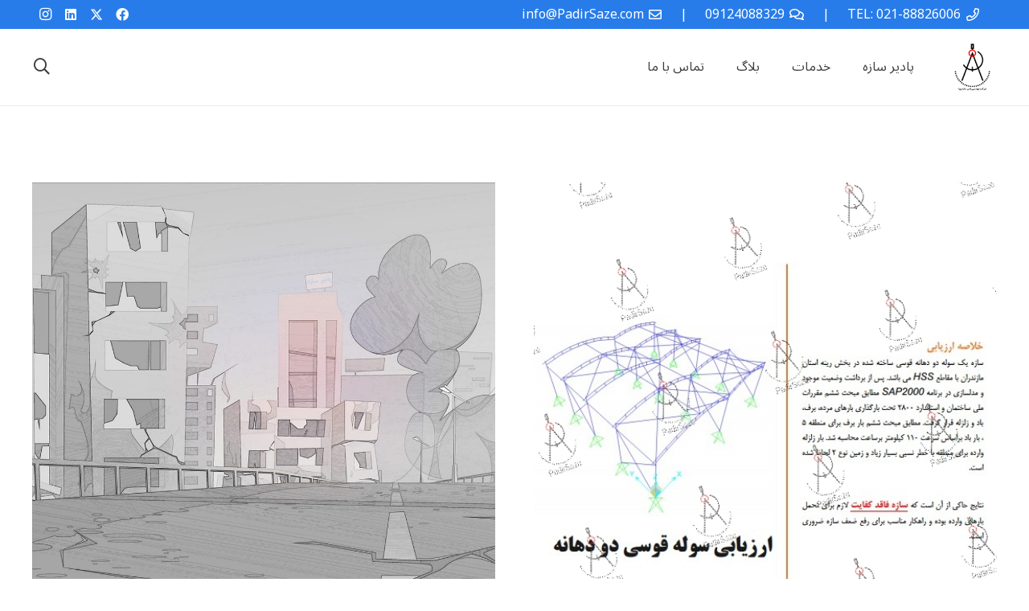

--- FILE ---
content_type: text/html; charset=UTF-8
request_url: https://padirsaze.com/category/%D8%B3%D8%A7%D8%B2%D9%87/
body_size: 14347
content:
<!DOCTYPE HTML>
<html dir="rtl" lang="fa-IR" prefix="og: https://ogp.me/ns#">
<head><style>img.lazy{min-height:1px}</style><link rel="preload" href="https://padirsaze.com/wp-content/plugins/w3-total-cache/pub/js/lazyload.min.js" as="script">
	<meta charset="UTF-8">
	
<!-- Search Engine Optimization by Rank Math PRO - https://rankmath.com/ -->
<title>بایگانی‌های سازه &mdash; شرکت مهندسی پادیر سازه</title>
<meta name="robots" content="follow, index, max-snippet:-1, max-video-preview:-1, max-image-preview:large"/>
<link rel="canonical" href="https://padirsaze.com/category/%d8%b3%d8%a7%d8%b2%d9%87/" />
<meta property="og:locale" content="fa_IR" />
<meta property="og:type" content="article" />
<meta property="og:title" content="بایگانی‌های سازه &mdash; شرکت مهندسی پادیر سازه" />
<meta property="og:url" content="https://padirsaze.com/category/%d8%b3%d8%a7%d8%b2%d9%87/" />
<meta property="og:site_name" content="شرکت مهندسی پادیر سازه پویا | طراحی محاسبات نظارت اجرا | پروژه های ساختمانی و صنعتی" />
<meta property="article:publisher" content="https://www.facebook.com/PadirSaze/" />
<meta property="og:image" content="https://padirsaze.com/wp-admin/admin-ajax.php?action=rank_math_overlay_thumb&id=7747&type=padirsaze-com&hash=1f005dac5269cc68ca8524f1f1ab5dba" />
<meta property="og:image:secure_url" content="https://padirsaze.com/wp-admin/admin-ajax.php?action=rank_math_overlay_thumb&id=7747&type=padirsaze-com&hash=1f005dac5269cc68ca8524f1f1ab5dba" />
<meta property="og:image:width" content="512" />
<meta property="og:image:height" content="512" />
<meta property="og:image:alt" content="شرکت مهندسی پادیر سازه" />
<meta property="og:image:type" content="image/png" />
<meta name="twitter:card" content="summary_large_image" />
<meta name="twitter:title" content="بایگانی‌های سازه &mdash; شرکت مهندسی پادیر سازه" />
<meta name="twitter:site" content="@PadirSaze" />
<meta name="twitter:image" content="https://padirsaze.com/wp-admin/admin-ajax.php?action=rank_math_overlay_thumb&id=7747&type=padirsaze-com&hash=1f005dac5269cc68ca8524f1f1ab5dba" />
<meta name="twitter:label1" content="نوشته‌ها" />
<meta name="twitter:data1" content="5" />
<script type="application/ld+json" class="rank-math-schema-pro">{"@context":"https://schema.org","@graph":[{"@type":"Place","@id":"https://padirsaze.com/#place","geo":{"@type":"GeoCoordinates","latitude":"35.71593069021159","longitude":" 51.41936496952785"},"hasMap":"https://www.google.com/maps/search/?api=1&amp;query=35.71593069021159, 51.41936496952785","address":{"@type":"PostalAddress","streetAddress":"\u062e\u06cc\u0627\u0628\u0627\u0646 \u06a9\u0631\u06cc\u0645\u062e\u0627\u0646 \u0632\u0646\u062f \u062e\u06cc\u0627\u0628\u0627\u0646 \u0633\u0646\u0627\u06cc\u06cc \u06a9\u0648\u0686\u0647 \u062f\u0648\u0645 \u063a\u0631\u0628\u06cc \u067e\u0644\u0627\u06a9 \u06f1\u06f8","addressLocality":"\u062a\u0647\u0631\u0627\u0646","addressRegion":"\u062a\u0647\u0631\u0627\u0646","addressCountry":"\u0627\u06cc\u0631\u0627\u0646"}},{"@type":"LocalBusiness","@id":"https://padirsaze.com/#organization","name":"\u0634\u0631\u06a9\u062a \u0645\u0647\u0646\u062f\u0633\u06cc \u067e\u0627\u062f\u06cc\u0631 \u0633\u0627\u0632\u0647 \u067e\u0648\u06cc\u0627 | \u0637\u0631\u0627\u062d\u06cc \u0645\u062d\u0627\u0633\u0628\u0627\u062a \u0646\u0638\u0627\u0631\u062a \u0627\u062c\u0631\u0627 | \u067e\u0631\u0648\u0698\u0647 \u0647\u0627\u06cc \u0633\u0627\u062e\u062a\u0645\u0627\u0646\u06cc \u0648 \u0635\u0646\u0639\u062a\u06cc","url":"https://padirsaze.com","sameAs":["https://www.facebook.com/PadirSaze/","https://twitter.com/PadirSaze"],"email":"info@Padirsaze.com","address":{"@type":"PostalAddress","streetAddress":"\u062e\u06cc\u0627\u0628\u0627\u0646 \u06a9\u0631\u06cc\u0645\u062e\u0627\u0646 \u0632\u0646\u062f \u062e\u06cc\u0627\u0628\u0627\u0646 \u0633\u0646\u0627\u06cc\u06cc \u06a9\u0648\u0686\u0647 \u062f\u0648\u0645 \u063a\u0631\u0628\u06cc \u067e\u0644\u0627\u06a9 \u06f1\u06f8","addressLocality":"\u062a\u0647\u0631\u0627\u0646","addressRegion":"\u062a\u0647\u0631\u0627\u0646","addressCountry":"\u0627\u06cc\u0631\u0627\u0646"},"logo":{"@type":"ImageObject","@id":"https://padirsaze.com/#logo","url":"https://padirsaze.com/wp-content/uploads/2021/01/\u067e\u0627\u062f\u06cc\u0631-\u0633\u0627\u0632\u0647-Copy-2.png","contentUrl":"https://padirsaze.com/wp-content/uploads/2021/01/\u067e\u0627\u062f\u06cc\u0631-\u0633\u0627\u0632\u0647-Copy-2.png","caption":"\u0634\u0631\u06a9\u062a \u0645\u0647\u0646\u062f\u0633\u06cc \u067e\u0627\u062f\u06cc\u0631 \u0633\u0627\u0632\u0647 \u067e\u0648\u06cc\u0627 | \u0637\u0631\u0627\u062d\u06cc \u0645\u062d\u0627\u0633\u0628\u0627\u062a \u0646\u0638\u0627\u0631\u062a \u0627\u062c\u0631\u0627 | \u067e\u0631\u0648\u0698\u0647 \u0647\u0627\u06cc \u0633\u0627\u062e\u062a\u0645\u0627\u0646\u06cc \u0648 \u0635\u0646\u0639\u062a\u06cc","inLanguage":"fa-IR","width":"732","height":"731"},"openingHours":["Saturday,Sunday,Monday,Tuesday,Wednesday 09:00-17:00","Thursday 09:00-12:00"],"location":{"@id":"https://padirsaze.com/#place"},"image":{"@id":"https://padirsaze.com/#logo"},"telephone":"\u06f0\u06f0\u06f9\u06f8\u06f2\u06f1\u06f8\u06f8\u06f8\u06f2\u06f6\u06f0\u06f0\u06f6"},{"@type":"WebSite","@id":"https://padirsaze.com/#website","url":"https://padirsaze.com","name":"\u0634\u0631\u06a9\u062a \u0645\u0647\u0646\u062f\u0633\u06cc \u067e\u0627\u062f\u06cc\u0631 \u0633\u0627\u0632\u0647 \u067e\u0648\u06cc\u0627 | \u0637\u0631\u0627\u062d\u06cc \u0645\u062d\u0627\u0633\u0628\u0627\u062a \u0646\u0638\u0627\u0631\u062a \u0627\u062c\u0631\u0627 | \u067e\u0631\u0648\u0698\u0647 \u0647\u0627\u06cc \u0633\u0627\u062e\u062a\u0645\u0627\u0646\u06cc \u0648 \u0635\u0646\u0639\u062a\u06cc","alternateName":"\u062f\u0641\u062a\u0631 \u0645\u0647\u0646\u062f\u0633\u06cc \u0633\u0627\u062e\u062a\u0645\u0627\u0646 \u0645\u0634\u0627\u0648\u0631\u0647 \u0637\u0631\u0627\u062d\u06cc \u0646\u0638\u0627\u0631\u062a \u0648 \u0627\u062c\u0631\u0627 \u067e\u0631\u0648\u0698\u0647 \u0647\u0627\u06cc \u0633\u0627\u062e\u062a\u0645\u0627\u0646\u06cc \u0648 \u0635\u0646\u0639\u062a\u06cc","publisher":{"@id":"https://padirsaze.com/#organization"},"inLanguage":"fa-IR"},{"@type":"CollectionPage","@id":"https://padirsaze.com/category/%d8%b3%d8%a7%d8%b2%d9%87/#webpage","url":"https://padirsaze.com/category/%d8%b3%d8%a7%d8%b2%d9%87/","name":"\u0628\u0627\u06cc\u06af\u0627\u0646\u06cc\u200c\u0647\u0627\u06cc \u0633\u0627\u0632\u0647 &mdash; \u0634\u0631\u06a9\u062a \u0645\u0647\u0646\u062f\u0633\u06cc \u067e\u0627\u062f\u06cc\u0631 \u0633\u0627\u0632\u0647","isPartOf":{"@id":"https://padirsaze.com/#website"},"inLanguage":"fa-IR"}]}</script>
<!-- /افزونه سئو ورپرس Rank Math -->

<link rel='dns-prefetch' href='//www.googletagmanager.com' />
<link rel='dns-prefetch' href='//fonts.googleapis.com' />
<link rel="alternate" type="application/rss+xml" title="شرکت مهندسی پادیر سازه &raquo; خوراک" href="https://padirsaze.com/feed/" />
<link rel="alternate" type="application/rss+xml" title="شرکت مهندسی پادیر سازه &raquo; خوراک دیدگاه‌ها" href="https://padirsaze.com/comments/feed/" />
<link rel="alternate" type="application/rss+xml" title="شرکت مهندسی پادیر سازه &raquo; سازه خوراک دسته" href="https://padirsaze.com/category/%d8%b3%d8%a7%d8%b2%d9%87/feed/" />
<meta name="viewport" content="width=device-width, initial-scale=1">
<meta name="SKYPE_TOOLBAR" content="SKYPE_TOOLBAR_PARSER_COMPATIBLE">
<meta name="theme-color" content="#ffffff">
<script>
window._wpemojiSettings = {"baseUrl":"https:\/\/s.w.org\/images\/core\/emoji\/14.0.0\/72x72\/","ext":".png","svgUrl":"https:\/\/s.w.org\/images\/core\/emoji\/14.0.0\/svg\/","svgExt":".svg","source":{"concatemoji":"https:\/\/padirsaze.com\/wp-includes\/js\/wp-emoji-release.min.js?ver=6.4.7"}};
/*! This file is auto-generated */
!function(i,n){var o,s,e;function c(e){try{var t={supportTests:e,timestamp:(new Date).valueOf()};sessionStorage.setItem(o,JSON.stringify(t))}catch(e){}}function p(e,t,n){e.clearRect(0,0,e.canvas.width,e.canvas.height),e.fillText(t,0,0);var t=new Uint32Array(e.getImageData(0,0,e.canvas.width,e.canvas.height).data),r=(e.clearRect(0,0,e.canvas.width,e.canvas.height),e.fillText(n,0,0),new Uint32Array(e.getImageData(0,0,e.canvas.width,e.canvas.height).data));return t.every(function(e,t){return e===r[t]})}function u(e,t,n){switch(t){case"flag":return n(e,"\ud83c\udff3\ufe0f\u200d\u26a7\ufe0f","\ud83c\udff3\ufe0f\u200b\u26a7\ufe0f")?!1:!n(e,"\ud83c\uddfa\ud83c\uddf3","\ud83c\uddfa\u200b\ud83c\uddf3")&&!n(e,"\ud83c\udff4\udb40\udc67\udb40\udc62\udb40\udc65\udb40\udc6e\udb40\udc67\udb40\udc7f","\ud83c\udff4\u200b\udb40\udc67\u200b\udb40\udc62\u200b\udb40\udc65\u200b\udb40\udc6e\u200b\udb40\udc67\u200b\udb40\udc7f");case"emoji":return!n(e,"\ud83e\udef1\ud83c\udffb\u200d\ud83e\udef2\ud83c\udfff","\ud83e\udef1\ud83c\udffb\u200b\ud83e\udef2\ud83c\udfff")}return!1}function f(e,t,n){var r="undefined"!=typeof WorkerGlobalScope&&self instanceof WorkerGlobalScope?new OffscreenCanvas(300,150):i.createElement("canvas"),a=r.getContext("2d",{willReadFrequently:!0}),o=(a.textBaseline="top",a.font="600 32px Arial",{});return e.forEach(function(e){o[e]=t(a,e,n)}),o}function t(e){var t=i.createElement("script");t.src=e,t.defer=!0,i.head.appendChild(t)}"undefined"!=typeof Promise&&(o="wpEmojiSettingsSupports",s=["flag","emoji"],n.supports={everything:!0,everythingExceptFlag:!0},e=new Promise(function(e){i.addEventListener("DOMContentLoaded",e,{once:!0})}),new Promise(function(t){var n=function(){try{var e=JSON.parse(sessionStorage.getItem(o));if("object"==typeof e&&"number"==typeof e.timestamp&&(new Date).valueOf()<e.timestamp+604800&&"object"==typeof e.supportTests)return e.supportTests}catch(e){}return null}();if(!n){if("undefined"!=typeof Worker&&"undefined"!=typeof OffscreenCanvas&&"undefined"!=typeof URL&&URL.createObjectURL&&"undefined"!=typeof Blob)try{var e="postMessage("+f.toString()+"("+[JSON.stringify(s),u.toString(),p.toString()].join(",")+"));",r=new Blob([e],{type:"text/javascript"}),a=new Worker(URL.createObjectURL(r),{name:"wpTestEmojiSupports"});return void(a.onmessage=function(e){c(n=e.data),a.terminate(),t(n)})}catch(e){}c(n=f(s,u,p))}t(n)}).then(function(e){for(var t in e)n.supports[t]=e[t],n.supports.everything=n.supports.everything&&n.supports[t],"flag"!==t&&(n.supports.everythingExceptFlag=n.supports.everythingExceptFlag&&n.supports[t]);n.supports.everythingExceptFlag=n.supports.everythingExceptFlag&&!n.supports.flag,n.DOMReady=!1,n.readyCallback=function(){n.DOMReady=!0}}).then(function(){return e}).then(function(){var e;n.supports.everything||(n.readyCallback(),(e=n.source||{}).concatemoji?t(e.concatemoji):e.wpemoji&&e.twemoji&&(t(e.twemoji),t(e.wpemoji)))}))}((window,document),window._wpemojiSettings);
</script>
<style id='wp-emoji-styles-inline-css'>

	img.wp-smiley, img.emoji {
		display: inline !important;
		border: none !important;
		box-shadow: none !important;
		height: 1em !important;
		width: 1em !important;
		margin: 0 0.07em !important;
		vertical-align: -0.1em !important;
		background: none !important;
		padding: 0 !important;
	}
</style>
<link rel='stylesheet' id='contact-form-7-css' href='https://padirsaze.com/wp-content/plugins/contact-form-7/includes/css/styles.css?ver=5.8.3' media='all' />
<link rel='stylesheet' id='contact-form-7-rtl-css' href='https://padirsaze.com/wp-content/plugins/contact-form-7/includes/css/styles-rtl.css?ver=5.8.3' media='all' />
<link rel='stylesheet' id='wp-faq-schema-jquery-ui-css' href='https://padirsaze.com/wp-content/plugins/faq-schema-for-pages-and-posts//css/jquery-ui.css?ver=2.0.0' media='all' />
<link rel='stylesheet' id='toc-screen-css' href='https://padirsaze.com/wp-content/plugins/table-of-contents-plus/screen.min.css?ver=2309' media='all' />
<link rel='stylesheet' id='us-fonts-css' href='https://fonts.googleapis.com/css?family=Noto+Sans+Arabic%3A400%2C700%7COpen+Sans%3A300%2C700&#038;display=swap&#038;ver=6.4.7' media='all' />
<link rel='stylesheet' id='us-theme-css' href='https://padirsaze.com/wp-content/uploads/us-assets/padirsaze.com.css?ver=5556725b' media='all' />
<link rel='stylesheet' id='us-rtl-css' href='https://padirsaze.com/wp-content/themes/Impreza/common/css/rtl.min.css?ver=8.19' media='all' />
<link rel='stylesheet' id='theme-style-css' href='https://padirsaze.com/wp-content/themes/Impreza-child/style.css?ver=8.19' media='all' />

<!-- Google tag (gtag.js) snippet added by Site Kit -->
<!-- Google Analytics snippet added by Site Kit -->
<script src="https://www.googletagmanager.com/gtag/js?id=G-KENH4SGV8E" id="google_gtagjs-js" async></script>
<script id="google_gtagjs-js-after">
window.dataLayer = window.dataLayer || [];function gtag(){dataLayer.push(arguments);}
gtag("set","linker",{"domains":["padirsaze.com"]});
gtag("js", new Date());
gtag("set", "developer_id.dZTNiMT", true);
gtag("config", "G-KENH4SGV8E");
</script>
<script></script><link rel="https://api.w.org/" href="https://padirsaze.com/wp-json/" /><link rel="alternate" type="application/json" href="https://padirsaze.com/wp-json/wp/v2/categories/60" /><link rel="EditURI" type="application/rsd+xml" title="RSD" href="https://padirsaze.com/xmlrpc.php?rsd" />
<meta name="generator" content="WordPress 6.4.7" />
<meta name="generator" content="Site Kit by Google 1.168.0" />		<script>
			document.documentElement.className = document.documentElement.className.replace( 'no-js', 'js' );
		</script>
				<style>
			.no-js img.lazyload { display: none; }
			figure.wp-block-image img.lazyloading { min-width: 150px; }
							.lazyload, .lazyloading { opacity: 0; }
				.lazyloaded {
					opacity: 1;
					transition: opacity 400ms;
					transition-delay: 0ms;
				}
					</style>
				<script id="us_add_no_touch">
			if ( ! /Android|webOS|iPhone|iPad|iPod|BlackBerry|IEMobile|Opera Mini/i.test( navigator.userAgent ) ) {
				var root = document.getElementsByTagName( 'html' )[ 0 ]
				root.className += " no-touch";
			}
		</script>
		<style>.recentcomments a{display:inline !important;padding:0 !important;margin:0 !important;}</style><meta name="generator" content="Powered by WPBakery Page Builder - drag and drop page builder for WordPress."/>
<meta name="generator" content="Powered by Slider Revolution 6.6.18 - responsive, Mobile-Friendly Slider Plugin for WordPress with comfortable drag and drop interface." />
<link rel="icon" href="https://padirsaze.com/wp-content/uploads/2021/01/logo75x75.png" sizes="32x32" />
<link rel="icon" href="https://padirsaze.com/wp-content/uploads/2021/01/logo75x75.png" sizes="192x192" />
<link rel="apple-touch-icon" href="https://padirsaze.com/wp-content/uploads/2021/01/logo75x75.png" />
<meta name="msapplication-TileImage" content="https://padirsaze.com/wp-content/uploads/2021/01/logo75x75.png" />
<script>function setREVStartSize(e){
			//window.requestAnimationFrame(function() {
				window.RSIW = window.RSIW===undefined ? window.innerWidth : window.RSIW;
				window.RSIH = window.RSIH===undefined ? window.innerHeight : window.RSIH;
				try {
					var pw = document.getElementById(e.c).parentNode.offsetWidth,
						newh;
					pw = pw===0 || isNaN(pw) || (e.l=="fullwidth" || e.layout=="fullwidth") ? window.RSIW : pw;
					e.tabw = e.tabw===undefined ? 0 : parseInt(e.tabw);
					e.thumbw = e.thumbw===undefined ? 0 : parseInt(e.thumbw);
					e.tabh = e.tabh===undefined ? 0 : parseInt(e.tabh);
					e.thumbh = e.thumbh===undefined ? 0 : parseInt(e.thumbh);
					e.tabhide = e.tabhide===undefined ? 0 : parseInt(e.tabhide);
					e.thumbhide = e.thumbhide===undefined ? 0 : parseInt(e.thumbhide);
					e.mh = e.mh===undefined || e.mh=="" || e.mh==="auto" ? 0 : parseInt(e.mh,0);
					if(e.layout==="fullscreen" || e.l==="fullscreen")
						newh = Math.max(e.mh,window.RSIH);
					else{
						e.gw = Array.isArray(e.gw) ? e.gw : [e.gw];
						for (var i in e.rl) if (e.gw[i]===undefined || e.gw[i]===0) e.gw[i] = e.gw[i-1];
						e.gh = e.el===undefined || e.el==="" || (Array.isArray(e.el) && e.el.length==0)? e.gh : e.el;
						e.gh = Array.isArray(e.gh) ? e.gh : [e.gh];
						for (var i in e.rl) if (e.gh[i]===undefined || e.gh[i]===0) e.gh[i] = e.gh[i-1];
											
						var nl = new Array(e.rl.length),
							ix = 0,
							sl;
						e.tabw = e.tabhide>=pw ? 0 : e.tabw;
						e.thumbw = e.thumbhide>=pw ? 0 : e.thumbw;
						e.tabh = e.tabhide>=pw ? 0 : e.tabh;
						e.thumbh = e.thumbhide>=pw ? 0 : e.thumbh;
						for (var i in e.rl) nl[i] = e.rl[i]<window.RSIW ? 0 : e.rl[i];
						sl = nl[0];
						for (var i in nl) if (sl>nl[i] && nl[i]>0) { sl = nl[i]; ix=i;}
						var m = pw>(e.gw[ix]+e.tabw+e.thumbw) ? 1 : (pw-(e.tabw+e.thumbw)) / (e.gw[ix]);
						newh =  (e.gh[ix] * m) + (e.tabh + e.thumbh);
					}
					var el = document.getElementById(e.c);
					if (el!==null && el) el.style.height = newh+"px";
					el = document.getElementById(e.c+"_wrapper");
					if (el!==null && el) {
						el.style.height = newh+"px";
						el.style.display = "block";
					}
				} catch(e){
					console.log("Failure at Presize of Slider:" + e)
				}
			//});
		  };</script>
<noscript><style> .wpb_animate_when_almost_visible { opacity: 1; }</style></noscript>		<style id="us-icon-fonts">@font-face{font-display:block;font-style:normal;font-family:"fontawesome";font-weight:900;src:url("https://padirsaze.com/wp-content/themes/Impreza/fonts/fa-solid-900.woff2?ver=8.19") format("woff2"),url("https://padirsaze.com/wp-content/themes/Impreza/fonts/fa-solid-900.woff?ver=8.19") format("woff")}.fas{font-family:"fontawesome";font-weight:900}@font-face{font-display:block;font-style:normal;font-family:"fontawesome";font-weight:400;src:url("https://padirsaze.com/wp-content/themes/Impreza/fonts/fa-regular-400.woff2?ver=8.19") format("woff2"),url("https://padirsaze.com/wp-content/themes/Impreza/fonts/fa-regular-400.woff?ver=8.19") format("woff")}.far{font-family:"fontawesome";font-weight:400}@font-face{font-display:block;font-style:normal;font-family:"fontawesome";font-weight:300;src:url("https://padirsaze.com/wp-content/themes/Impreza/fonts/fa-light-300.woff2?ver=8.19") format("woff2"),url("https://padirsaze.com/wp-content/themes/Impreza/fonts/fa-light-300.woff?ver=8.19") format("woff")}.fal{font-family:"fontawesome";font-weight:300}@font-face{font-display:block;font-style:normal;font-family:"Font Awesome 5 Duotone";font-weight:900;src:url("https://padirsaze.com/wp-content/themes/Impreza/fonts/fa-duotone-900.woff2?ver=8.19") format("woff2"),url("https://padirsaze.com/wp-content/themes/Impreza/fonts/fa-duotone-900.woff?ver=8.19") format("woff")}.fad{font-family:"Font Awesome 5 Duotone";font-weight:900}.fad{position:relative}.fad:before{position:absolute}.fad:after{opacity:0.4}@font-face{font-display:block;font-style:normal;font-family:"Font Awesome 5 Brands";font-weight:400;src:url("https://padirsaze.com/wp-content/themes/Impreza/fonts/fa-brands-400.woff2?ver=8.19") format("woff2"),url("https://padirsaze.com/wp-content/themes/Impreza/fonts/fa-brands-400.woff?ver=8.19") format("woff")}.fab{font-family:"Font Awesome 5 Brands";font-weight:400}@font-face{font-display:block;font-style:normal;font-family:"Material Icons";font-weight:400;src:url("https://padirsaze.com/wp-content/themes/Impreza/fonts/material-icons.woff2?ver=8.19") format("woff2"),url("https://padirsaze.com/wp-content/themes/Impreza/fonts/material-icons.woff?ver=8.19") format("woff")}.material-icons{font-family:"Material Icons";font-weight:400}</style>
				<style id="us-current-header-css"> .l-subheader.at_top,.l-subheader.at_top .w-dropdown-list,.l-subheader.at_top .type_mobile .w-nav-list.level_1{background:#277cea;color:#ffffff}.no-touch .l-subheader.at_top a:hover,.no-touch .l-header.bg_transparent .l-subheader.at_top .w-dropdown.opened a:hover{color:var(--color-content-border)}.l-header.bg_transparent:not(.sticky) .l-subheader.at_top{background:rgba(39,124,234,0.70);color:#ffffff}.no-touch .l-header.bg_transparent:not(.sticky) .at_top .w-cart-link:hover,.no-touch .l-header.bg_transparent:not(.sticky) .at_top .w-text a:hover,.no-touch .l-header.bg_transparent:not(.sticky) .at_top .w-html a:hover,.no-touch .l-header.bg_transparent:not(.sticky) .at_top .w-nav>a:hover,.no-touch .l-header.bg_transparent:not(.sticky) .at_top .w-menu a:hover,.no-touch .l-header.bg_transparent:not(.sticky) .at_top .w-search>a:hover,.no-touch .l-header.bg_transparent:not(.sticky) .at_top .w-dropdown a:hover,.no-touch .l-header.bg_transparent:not(.sticky) .at_top .type_desktop .menu-item.level_1:hover>a{color:var(--color-header-transparent-text-hover)}.l-subheader.at_middle,.l-subheader.at_middle .w-dropdown-list,.l-subheader.at_middle .type_mobile .w-nav-list.level_1{background:var(--color-content-bg);color:var(--color-header-middle-text)}.no-touch .l-subheader.at_middle a:hover,.no-touch .l-header.bg_transparent .l-subheader.at_middle .w-dropdown.opened a:hover{color:#1f559c}.l-header.bg_transparent:not(.sticky) .l-subheader.at_middle{background:rgba(255,255,255,0.85);color:var(--color-header-transparent-text)}.no-touch .l-header.bg_transparent:not(.sticky) .at_middle .w-cart-link:hover,.no-touch .l-header.bg_transparent:not(.sticky) .at_middle .w-text a:hover,.no-touch .l-header.bg_transparent:not(.sticky) .at_middle .w-html a:hover,.no-touch .l-header.bg_transparent:not(.sticky) .at_middle .w-nav>a:hover,.no-touch .l-header.bg_transparent:not(.sticky) .at_middle .w-menu a:hover,.no-touch .l-header.bg_transparent:not(.sticky) .at_middle .w-search>a:hover,.no-touch .l-header.bg_transparent:not(.sticky) .at_middle .w-dropdown a:hover,.no-touch .l-header.bg_transparent:not(.sticky) .at_middle .type_desktop .menu-item.level_1:hover>a{color:#1f559c}.header_ver .l-header{background:var(--color-content-bg);color:var(--color-header-middle-text)}@media (min-width:903px){.hidden_for_default{display:none!important}.l-subheader.at_bottom{display:none}.l-header{position:relative;z-index:111;width:100%}.l-subheader{margin:0 auto}.l-subheader.width_full{padding-left:1.5rem;padding-right:1.5rem}.l-subheader-h{display:flex;align-items:center;position:relative;margin:0 auto;max-width:var(--site-content-width,1200px);height:inherit}.w-header-show{display:none}.l-header.pos_fixed{position:fixed;left:0}.l-header.pos_fixed:not(.notransition) .l-subheader{transition-property:transform,background,box-shadow,line-height,height;transition-duration:.3s;transition-timing-function:cubic-bezier(.78,.13,.15,.86)}.headerinpos_bottom.sticky_first_section .l-header.pos_fixed{position:fixed!important}.header_hor .l-header.sticky_auto_hide{transition:transform .3s cubic-bezier(.78,.13,.15,.86) .1s}.header_hor .l-header.sticky_auto_hide.down{transform:translateY(-110%)}.l-header.bg_transparent:not(.sticky) .l-subheader{box-shadow:none!important;background:none}.l-header.bg_transparent~.l-main .l-section.width_full.height_auto:first-of-type>.l-section-h{padding-top:0!important;padding-bottom:0!important}.l-header.pos_static.bg_transparent{position:absolute;left:0}.l-subheader.width_full .l-subheader-h{max-width:none!important}.l-header.shadow_thin .l-subheader.at_middle,.l-header.shadow_thin .l-subheader.at_bottom{box-shadow:0 1px 0 rgba(0,0,0,0.08)}.l-header.shadow_wide .l-subheader.at_middle,.l-header.shadow_wide .l-subheader.at_bottom{box-shadow:0 3px 5px -1px rgba(0,0,0,0.1),0 2px 1px -1px rgba(0,0,0,0.05)}.header_hor .l-subheader-cell>.w-cart{margin-left:0;margin-right:0}:root{--header-height:131px;--header-sticky-height:50px}.l-header:before{content:'131'}.l-header.sticky:before{content:'50'}.l-subheader.at_top{line-height:36px;height:36px}.l-header.sticky .l-subheader.at_top{line-height:0px;height:0px;overflow:hidden}.l-subheader.at_middle{line-height:95px;height:95px}.l-header.sticky .l-subheader.at_middle{line-height:50px;height:50px}.l-subheader.at_bottom{line-height:36px;height:36px}.l-header.sticky .l-subheader.at_bottom{line-height:40px;height:40px}.headerinpos_above .l-header.pos_fixed{overflow:hidden;transition:transform 0.3s;transform:translate3d(0,-100%,0)}.headerinpos_above .l-header.pos_fixed.sticky{overflow:visible;transform:none}.headerinpos_above .l-header.pos_fixed~.l-section>.l-section-h,.headerinpos_above .l-header.pos_fixed~.l-main .l-section:first-of-type>.l-section-h{padding-top:0!important}.headerinpos_below .l-header.pos_fixed:not(.sticky){position:absolute;top:100%}.headerinpos_below .l-header.pos_fixed~.l-main>.l-section:first-of-type>.l-section-h{padding-top:0!important}.headerinpos_below .l-header.pos_fixed~.l-main .l-section.full_height:nth-of-type(2){min-height:100vh}.headerinpos_below .l-header.pos_fixed~.l-main>.l-section:nth-of-type(2)>.l-section-h{padding-top:var(--header-height)}.headerinpos_bottom .l-header.pos_fixed:not(.sticky){position:absolute;top:100vh}.headerinpos_bottom .l-header.pos_fixed~.l-main>.l-section:first-of-type>.l-section-h{padding-top:0!important}.headerinpos_bottom .l-header.pos_fixed~.l-main>.l-section:first-of-type>.l-section-h{padding-bottom:var(--header-height)}.headerinpos_bottom .l-header.pos_fixed.bg_transparent~.l-main .l-section.valign_center:not(.height_auto):first-of-type>.l-section-h{top:calc( var(--header-height) / 2 )}.headerinpos_bottom .l-header.pos_fixed:not(.sticky) .w-cart-dropdown,.headerinpos_bottom .l-header.pos_fixed:not(.sticky) .w-nav.type_desktop .w-nav-list.level_2{bottom:100%;transform-origin:0 100%}.headerinpos_bottom .l-header.pos_fixed:not(.sticky) .w-nav.type_mobile.m_layout_dropdown .w-nav-list.level_1{top:auto;bottom:100%;box-shadow:var(--box-shadow-up)}.headerinpos_bottom .l-header.pos_fixed:not(.sticky) .w-nav.type_desktop .w-nav-list.level_3,.headerinpos_bottom .l-header.pos_fixed:not(.sticky) .w-nav.type_desktop .w-nav-list.level_4{top:auto;bottom:0;transform-origin:0 100%}.headerinpos_bottom .l-header.pos_fixed:not(.sticky) .w-dropdown-list{top:auto;bottom:-0.4em;padding-top:0.4em;padding-bottom:2.4em}.admin-bar .l-header.pos_static.bg_solid~.l-main .l-section.full_height:first-of-type{min-height:calc( 100vh - var(--header-height) - 32px )}.admin-bar .l-header.pos_fixed:not(.sticky_auto_hide)~.l-main .l-section.full_height:not(:first-of-type){min-height:calc( 100vh - var(--header-sticky-height) - 32px )}.admin-bar.headerinpos_below .l-header.pos_fixed~.l-main .l-section.full_height:nth-of-type(2){min-height:calc(100vh - 32px)}}@media (min-width:1025px) and (max-width:902px){.hidden_for_laptops{display:none!important}.l-subheader.at_bottom{display:none}.l-header{position:relative;z-index:111;width:100%}.l-subheader{margin:0 auto}.l-subheader.width_full{padding-left:1.5rem;padding-right:1.5rem}.l-subheader-h{display:flex;align-items:center;position:relative;margin:0 auto;max-width:var(--site-content-width,1200px);height:inherit}.w-header-show{display:none}.l-header.pos_fixed{position:fixed;left:0}.l-header.pos_fixed:not(.notransition) .l-subheader{transition-property:transform,background,box-shadow,line-height,height;transition-duration:.3s;transition-timing-function:cubic-bezier(.78,.13,.15,.86)}.headerinpos_bottom.sticky_first_section .l-header.pos_fixed{position:fixed!important}.header_hor .l-header.sticky_auto_hide{transition:transform .3s cubic-bezier(.78,.13,.15,.86) .1s}.header_hor .l-header.sticky_auto_hide.down{transform:translateY(-110%)}.l-header.bg_transparent:not(.sticky) .l-subheader{box-shadow:none!important;background:none}.l-header.bg_transparent~.l-main .l-section.width_full.height_auto:first-of-type>.l-section-h{padding-top:0!important;padding-bottom:0!important}.l-header.pos_static.bg_transparent{position:absolute;left:0}.l-subheader.width_full .l-subheader-h{max-width:none!important}.l-header.shadow_thin .l-subheader.at_middle,.l-header.shadow_thin .l-subheader.at_bottom{box-shadow:0 1px 0 rgba(0,0,0,0.08)}.l-header.shadow_wide .l-subheader.at_middle,.l-header.shadow_wide .l-subheader.at_bottom{box-shadow:0 3px 5px -1px rgba(0,0,0,0.1),0 2px 1px -1px rgba(0,0,0,0.05)}.header_hor .l-subheader-cell>.w-cart{margin-left:0;margin-right:0}:root{--header-height:131px;--header-sticky-height:50px}.l-header:before{content:'131'}.l-header.sticky:before{content:'50'}.l-subheader.at_top{line-height:36px;height:36px}.l-header.sticky .l-subheader.at_top{line-height:0px;height:0px;overflow:hidden}.l-subheader.at_middle{line-height:95px;height:95px}.l-header.sticky .l-subheader.at_middle{line-height:50px;height:50px}.l-subheader.at_bottom{line-height:36px;height:36px}.l-header.sticky .l-subheader.at_bottom{line-height:40px;height:40px}.headerinpos_above .l-header.pos_fixed{overflow:hidden;transition:transform 0.3s;transform:translate3d(0,-100%,0)}.headerinpos_above .l-header.pos_fixed.sticky{overflow:visible;transform:none}.headerinpos_above .l-header.pos_fixed~.l-section>.l-section-h,.headerinpos_above .l-header.pos_fixed~.l-main .l-section:first-of-type>.l-section-h{padding-top:0!important}.headerinpos_below .l-header.pos_fixed:not(.sticky){position:absolute;top:100%}.headerinpos_below .l-header.pos_fixed~.l-main>.l-section:first-of-type>.l-section-h{padding-top:0!important}.headerinpos_below .l-header.pos_fixed~.l-main .l-section.full_height:nth-of-type(2){min-height:100vh}.headerinpos_below .l-header.pos_fixed~.l-main>.l-section:nth-of-type(2)>.l-section-h{padding-top:var(--header-height)}.headerinpos_bottom .l-header.pos_fixed:not(.sticky){position:absolute;top:100vh}.headerinpos_bottom .l-header.pos_fixed~.l-main>.l-section:first-of-type>.l-section-h{padding-top:0!important}.headerinpos_bottom .l-header.pos_fixed~.l-main>.l-section:first-of-type>.l-section-h{padding-bottom:var(--header-height)}.headerinpos_bottom .l-header.pos_fixed.bg_transparent~.l-main .l-section.valign_center:not(.height_auto):first-of-type>.l-section-h{top:calc( var(--header-height) / 2 )}.headerinpos_bottom .l-header.pos_fixed:not(.sticky) .w-cart-dropdown,.headerinpos_bottom .l-header.pos_fixed:not(.sticky) .w-nav.type_desktop .w-nav-list.level_2{bottom:100%;transform-origin:0 100%}.headerinpos_bottom .l-header.pos_fixed:not(.sticky) .w-nav.type_mobile.m_layout_dropdown .w-nav-list.level_1{top:auto;bottom:100%;box-shadow:var(--box-shadow-up)}.headerinpos_bottom .l-header.pos_fixed:not(.sticky) .w-nav.type_desktop .w-nav-list.level_3,.headerinpos_bottom .l-header.pos_fixed:not(.sticky) .w-nav.type_desktop .w-nav-list.level_4{top:auto;bottom:0;transform-origin:0 100%}.headerinpos_bottom .l-header.pos_fixed:not(.sticky) .w-dropdown-list{top:auto;bottom:-0.4em;padding-top:0.4em;padding-bottom:2.4em}.admin-bar .l-header.pos_static.bg_solid~.l-main .l-section.full_height:first-of-type{min-height:calc( 100vh - var(--header-height) - 32px )}.admin-bar .l-header.pos_fixed:not(.sticky_auto_hide)~.l-main .l-section.full_height:not(:first-of-type){min-height:calc( 100vh - var(--header-sticky-height) - 32px )}.admin-bar.headerinpos_below .l-header.pos_fixed~.l-main .l-section.full_height:nth-of-type(2){min-height:calc(100vh - 32px)}}@media (min-width:601px) and (max-width:1024px){.hidden_for_tablets{display:none!important}.l-subheader.at_bottom{display:none}.l-header{position:relative;z-index:111;width:100%}.l-subheader{margin:0 auto}.l-subheader.width_full{padding-left:1.5rem;padding-right:1.5rem}.l-subheader-h{display:flex;align-items:center;position:relative;margin:0 auto;max-width:var(--site-content-width,1200px);height:inherit}.w-header-show{display:none}.l-header.pos_fixed{position:fixed;left:0}.l-header.pos_fixed:not(.notransition) .l-subheader{transition-property:transform,background,box-shadow,line-height,height;transition-duration:.3s;transition-timing-function:cubic-bezier(.78,.13,.15,.86)}.headerinpos_bottom.sticky_first_section .l-header.pos_fixed{position:fixed!important}.header_hor .l-header.sticky_auto_hide{transition:transform .3s cubic-bezier(.78,.13,.15,.86) .1s}.header_hor .l-header.sticky_auto_hide.down{transform:translateY(-110%)}.l-header.bg_transparent:not(.sticky) .l-subheader{box-shadow:none!important;background:none}.l-header.bg_transparent~.l-main .l-section.width_full.height_auto:first-of-type>.l-section-h{padding-top:0!important;padding-bottom:0!important}.l-header.pos_static.bg_transparent{position:absolute;left:0}.l-subheader.width_full .l-subheader-h{max-width:none!important}.l-header.shadow_thin .l-subheader.at_middle,.l-header.shadow_thin .l-subheader.at_bottom{box-shadow:0 1px 0 rgba(0,0,0,0.08)}.l-header.shadow_wide .l-subheader.at_middle,.l-header.shadow_wide .l-subheader.at_bottom{box-shadow:0 3px 5px -1px rgba(0,0,0,0.1),0 2px 1px -1px rgba(0,0,0,0.05)}.header_hor .l-subheader-cell>.w-cart{margin-left:0;margin-right:0}:root{--header-height:116px;--header-sticky-height:50px}.l-header:before{content:'116'}.l-header.sticky:before{content:'50'}.l-subheader.at_top{line-height:36px;height:36px}.l-header.sticky .l-subheader.at_top{line-height:0px;height:0px;overflow:hidden}.l-subheader.at_middle{line-height:80px;height:80px}.l-header.sticky .l-subheader.at_middle{line-height:50px;height:50px}.l-subheader.at_bottom{line-height:50px;height:50px}.l-header.sticky .l-subheader.at_bottom{line-height:50px;height:50px}}@media (max-width:600px){.hidden_for_mobiles{display:none!important}.l-subheader.at_bottom{display:none}.l-header{position:relative;z-index:111;width:100%}.l-subheader{margin:0 auto}.l-subheader.width_full{padding-left:1.5rem;padding-right:1.5rem}.l-subheader-h{display:flex;align-items:center;position:relative;margin:0 auto;max-width:var(--site-content-width,1200px);height:inherit}.w-header-show{display:none}.l-header.pos_fixed{position:fixed;left:0}.l-header.pos_fixed:not(.notransition) .l-subheader{transition-property:transform,background,box-shadow,line-height,height;transition-duration:.3s;transition-timing-function:cubic-bezier(.78,.13,.15,.86)}.headerinpos_bottom.sticky_first_section .l-header.pos_fixed{position:fixed!important}.header_hor .l-header.sticky_auto_hide{transition:transform .3s cubic-bezier(.78,.13,.15,.86) .1s}.header_hor .l-header.sticky_auto_hide.down{transform:translateY(-110%)}.l-header.bg_transparent:not(.sticky) .l-subheader{box-shadow:none!important;background:none}.l-header.bg_transparent~.l-main .l-section.width_full.height_auto:first-of-type>.l-section-h{padding-top:0!important;padding-bottom:0!important}.l-header.pos_static.bg_transparent{position:absolute;left:0}.l-subheader.width_full .l-subheader-h{max-width:none!important}.l-header.shadow_thin .l-subheader.at_middle,.l-header.shadow_thin .l-subheader.at_bottom{box-shadow:0 1px 0 rgba(0,0,0,0.08)}.l-header.shadow_wide .l-subheader.at_middle,.l-header.shadow_wide .l-subheader.at_bottom{box-shadow:0 3px 5px -1px rgba(0,0,0,0.1),0 2px 1px -1px rgba(0,0,0,0.05)}.header_hor .l-subheader-cell>.w-cart{margin-left:0;margin-right:0}:root{--header-height:86px;--header-sticky-height:50px}.l-header:before{content:'86'}.l-header.sticky:before{content:'50'}.l-subheader.at_top{line-height:36px;height:36px}.l-header.sticky .l-subheader.at_top{line-height:0px;height:0px;overflow:hidden}.l-subheader.at_middle{line-height:50px;height:50px}.l-header.sticky .l-subheader.at_middle{line-height:50px;height:50px}.l-subheader.at_bottom{line-height:50px;height:50px}.l-header.sticky .l-subheader.at_bottom{line-height:50px;height:50px}}@media (min-width:903px){.ush_image_1{height:60px!important}.l-header.sticky .ush_image_1{height:35px!important}}@media (min-width:1025px) and (max-width:902px){.ush_image_1{height:30px!important}.l-header.sticky .ush_image_1{height:30px!important}}@media (min-width:601px) and (max-width:1024px){.ush_image_1{height:30px!important}.l-header.sticky .ush_image_1{height:30px!important}}@media (max-width:600px){.ush_image_1{height:25px!important}.l-header.sticky .ush_image_1{height:20px!important}}.header_hor .ush_menu_1.type_desktop .menu-item.level_1>a:not(.w-btn){padding-left:20px;padding-right:20px}.header_hor .ush_menu_1.type_desktop .menu-item.level_1>a.w-btn{margin-left:20px;margin-right:20px}.header_hor .ush_menu_1.type_desktop.align-edges>.w-nav-list.level_1{margin-left:-20px;margin-right:-20px}.header_ver .ush_menu_1.type_desktop .menu-item.level_1>a:not(.w-btn){padding-top:20px;padding-bottom:20px}.header_ver .ush_menu_1.type_desktop .menu-item.level_1>a.w-btn{margin-top:20px;margin-bottom:20px}.ush_menu_1.type_desktop .menu-item:not(.level_1){font-size:16px}.ush_menu_1.type_mobile .w-nav-anchor.level_1,.ush_menu_1.type_mobile .w-nav-anchor.level_1 + .w-nav-arrow{font-size:20px}.ush_menu_1.type_mobile .w-nav-anchor:not(.level_1),.ush_menu_1.type_mobile .w-nav-anchor:not(.level_1) + .w-nav-arrow{font-size:15px}@media (min-width:903px){.ush_menu_1 .w-nav-icon{font-size:32px}}@media (min-width:1025px) and (max-width:902px){.ush_menu_1 .w-nav-icon{font-size:32px}}@media (min-width:601px) and (max-width:1024px){.ush_menu_1 .w-nav-icon{font-size:28px}}@media (max-width:600px){.ush_menu_1 .w-nav-icon{font-size:24px}}.ush_menu_1 .w-nav-icon>div{border-width:2px}@media screen and (max-width:1019px){.w-nav.ush_menu_1>.w-nav-list.level_1{display:none}.ush_menu_1 .w-nav-control{display:block}}.ush_menu_1 .w-nav-item.level_1>a:not(.w-btn):focus,.no-touch .ush_menu_1 .w-nav-item.level_1.opened>a:not(.w-btn),.no-touch .ush_menu_1 .w-nav-item.level_1:hover>a:not(.w-btn){background:rgba(153,153,153,0.00);color:#265ea6}.ush_menu_1 .w-nav-item.level_1.current-menu-item>a:not(.w-btn),.ush_menu_1 .w-nav-item.level_1.current-menu-ancestor>a:not(.w-btn),.ush_menu_1 .w-nav-item.level_1.current-page-ancestor>a:not(.w-btn){background:transparent;color:#277cea}.l-header.bg_transparent:not(.sticky) .ush_menu_1.type_desktop .w-nav-item.level_1.current-menu-item>a:not(.w-btn),.l-header.bg_transparent:not(.sticky) .ush_menu_1.type_desktop .w-nav-item.level_1.current-menu-ancestor>a:not(.w-btn),.l-header.bg_transparent:not(.sticky) .ush_menu_1.type_desktop .w-nav-item.level_1.current-page-ancestor>a:not(.w-btn){background:transparent;color:#277cea}.ush_menu_1 .w-nav-list:not(.level_1){background:#ffffff;color:#3b3d40}.no-touch .ush_menu_1 .w-nav-item:not(.level_1)>a:focus,.no-touch .ush_menu_1 .w-nav-item:not(.level_1):hover>a{background:#277cea;color:#ffffff}.ush_menu_1 .w-nav-item:not(.level_1).current-menu-item>a,.ush_menu_1 .w-nav-item:not(.level_1).current-menu-ancestor>a,.ush_menu_1 .w-nav-item:not(.level_1).current-page-ancestor>a{background:transparent;color:#277cea}.ush_search_1 .w-search-form{background:var(--color-content-bg);color:var(--color-content-text)}@media (min-width:903px){.ush_search_1.layout_simple{max-width:240px}.ush_search_1.layout_modern.active{width:240px}.ush_search_1{font-size:20px}}@media (min-width:1025px) and (max-width:902px){.ush_search_1.layout_simple{max-width:250px}.ush_search_1.layout_modern.active{width:250px}.ush_search_1{font-size:24px}}@media (min-width:601px) and (max-width:1024px){.ush_search_1.layout_simple{max-width:200px}.ush_search_1.layout_modern.active{width:200px}.ush_search_1{font-size:20px}}@media (max-width:600px){.ush_search_1{font-size:20px}}.ush_text_2{color:#ffffff!important}.ush_text_5{color:#ffffff!important}.ush_text_6{color:#ffffff!important}</style>
		<!-- Global site tag (gtag.js) - Google Analytics -->
<script async src="https://www.googletagmanager.com/gtag/js?id=UA-100587941-1"></script>
<script>
  window.dataLayer = window.dataLayer || [];
  function gtag(){dataLayer.push(arguments);}
  gtag('js', new Date());

  gtag('config', 'UA-100587941-1');
</script>


<link rel="alternate" hreflang="fa-IR" href="https://padirsaze.com/"/>
</head>
<body class="rtl archive category category-60 l-body Impreza_8.19 us-core_8.19.2 header_hor rounded_none headerinpos_top state_default wpb-js-composer js-comp-ver-7.2 vc_responsive" itemscope itemtype="https://schema.org/WebPage">

<div class="l-canvas type_wide">
	<header id="page-header" class="l-header pos_fixed shadow_thin bg_solid id_5932" itemscope itemtype="https://schema.org/WPHeader"><div class="l-subheader at_top"><div class="l-subheader-h"><div class="l-subheader-cell at_left"><div class="w-text hidden_for_mobiles ush_text_4 nowrap"><span class="w-text-h"><span class="w-text-value">    </span></span></div><span class="w-text ush_text_2 has_text_color nowrap icon_atleft"><a target="_blank" rel="nofollow" href="tel:+982188826006" class="w-text-h"><i class="far fa-phone"></i><span class="w-text-value">TEL: 021-88826006</span></a></span><div class="w-text hidden_for_mobiles ush_text_7 nowrap"><span class="w-text-h"><span class="w-text-value">|</span></span></div><span class="w-text ush_text_5 has_text_color nowrap icon_atleft"><a target="_blank" rel="nofollow" href="https://wa.me/+989124088329" class="w-text-h"><i class="far fa-comments"></i><span class="w-text-value">09124088329</span></a></span><div class="w-text ush_text_1 nowrap"><span class="w-text-h"><span class="w-text-value">|</span></span></div><div class="w-text hidden_for_mobiles ush_text_3 nowrap icon_atleft"><a href="mailto:info@test.com" class="w-text-h"><i class="far fa-envelope"></i><span class="w-text-value">info@PadirSaze.com</span></a></div></div><div class="l-subheader-cell at_center"></div><div class="l-subheader-cell at_right"><div class="w-socials hidden_for_tablets hidden_for_mobiles ush_socials_1 color_text shape_square style_default hover_fade"><div class="w-socials-list"><div class="w-socials-item facebook"><a target="_blank" rel="nofollow" href="https://www.facebook.com/PadirSaze/" class="w-socials-item-link" title="Facebook" aria-label="Facebook"><span class="w-socials-item-link-hover"></span><i class="fab fa-facebook"></i></a></div><div class="w-socials-item twitter"><a target="_blank" rel="nofollow" href="https://www.twitter.com/PadirSaze/" class="w-socials-item-link" title="Twitter" aria-label="Twitter"><span class="w-socials-item-link-hover"></span><i class="fab fa-x-twitter"><svg style="width:1em; margin-bottom:-.1em;" xmlns="http://www.w3.org/2000/svg" viewBox="0 0 512 512"><path fill="currentColor" d="M389.2 48h70.6L305.6 224.2 487 464H345L233.7 318.6 106.5 464H35.8L200.7 275.5 26.8 48H172.4L272.9 180.9 389.2 48zM364.4 421.8h39.1L151.1 88h-42L364.4 421.8z"/></svg></i></a></div><div class="w-socials-item linkedin"><a target="_blank" rel="nofollow" href="https://www.linkedin.com/company/padirsaze" class="w-socials-item-link" title="LinkedIn" aria-label="LinkedIn"><span class="w-socials-item-link-hover"></span><i class="fab fa-linkedin"></i></a></div><div class="w-socials-item instagram"><a target="_blank" rel="nofollow" href="https://www.instagram.com/padir.saze/" class="w-socials-item-link" title="Instagram" aria-label="Instagram"><span class="w-socials-item-link-hover"></span><i class="fab fa-instagram"></i></a></div></div></div></div></div></div><div class="l-subheader at_middle"><div class="l-subheader-h"><div class="l-subheader-cell at_left"><div class="w-image ush_image_1"><div class="w-image-h"><img width="100" height="99"   alt="" decoding="async" data-src="https://padirsaze.com/wp-content/uploads/2021/01/150پادیر-سازه.png" class="attachment-full size-full lazyload" src="[data-uri]" /><noscript><img width="100" height="99" src="data:image/svg+xml,%3Csvg%20xmlns='http://www.w3.org/2000/svg'%20viewBox='0%200%20100%2099'%3E%3C/svg%3E" data-src="https://padirsaze.com/wp-content/uploads/2021/01/150پادیر-سازه.png" class="attachment-full size-full lazy" alt="" decoding="async" /></noscript></div></div><nav class="w-nav type_desktop ush_menu_1 height_full dropdown_height m_align_right m_layout_dropdown" itemscope itemtype="https://schema.org/SiteNavigationElement"><a class="w-nav-control" aria-label="فهرست" href="#"><div class="w-nav-icon"><div></div></div></a><ul class="w-nav-list level_1 hide_for_mobiles hover_underline"><li id="menu-item-7128" class="menu-item menu-item-type-post_type menu-item-object-page menu-item-home menu-item-has-children w-nav-item level_1 menu-item-7128"><a class="w-nav-anchor level_1" href="https://padirsaze.com/"><span class="w-nav-title">پادیر سازه</span><span class="w-nav-arrow"></span></a><ul class="w-nav-list level_2"><li id="menu-item-7349" class="menu-item menu-item-type-post_type menu-item-object-page w-nav-item level_2 menu-item-7349"><a class="w-nav-anchor level_2" href="https://padirsaze.com/%d8%af%d8%b1%d8%a8%d8%a7%d8%b1%d9%87-%d9%be%d8%a7%d8%af%db%8c%d8%b1-%d8%b3%d8%a7%d8%b2%d9%87/"><span class="w-nav-title">درباره ما</span><span class="w-nav-arrow"></span></a></li></ul></li><li id="menu-item-7354" class="menu-item menu-item-type-custom menu-item-object-custom menu-item-has-children w-nav-item level_1 menu-item-7354 columns_3 mobile-drop-by_label"><a class="w-nav-anchor level_1" href="#"><span class="w-nav-title">خدمات</span><span class="w-nav-arrow"></span></a><ul class="w-nav-list level_2"><li id="menu-item-7358" class="menu-item menu-item-type-custom menu-item-object-custom menu-item-has-children w-nav-item level_2 menu-item-7358"><a class="w-nav-anchor level_2" href="#"><span class="w-nav-title">طراحی | نظارت</span><span class="w-nav-arrow"></span></a><ul class="w-nav-list level_3"><li id="menu-item-7355" class="menu-item menu-item-type-post_type menu-item-object-page w-nav-item level_3 menu-item-7355"><a class="w-nav-anchor level_3" href="https://padirsaze.com/%d8%b7%d8%b1%d8%a7%d8%ad%db%8c-%d8%b3%d9%88%d9%84%d9%87/"><span class="w-nav-title">طراحی سوله</span><span class="w-nav-arrow"></span></a></li><li id="menu-item-7357" class="menu-item menu-item-type-post_type menu-item-object-page w-nav-item level_3 menu-item-7357"><a class="w-nav-anchor level_3" href="https://padirsaze.com/%d8%b7%d8%b1%d8%a7%d8%ad%db%8c-%d8%b3%d8%a7%d8%ae%d8%aa%d9%85%d8%a7%d9%86/"><span class="w-nav-title">طراحی ساختمان | نقشه معماری محاسبات سازه طراحی تاسیسات</span><span class="w-nav-arrow"></span></a></li><li id="menu-item-7356" class="menu-item menu-item-type-post_type menu-item-object-page w-nav-item level_3 menu-item-7356"><a class="w-nav-anchor level_3" href="https://padirsaze.com/%d8%b7%d8%b1%d8%a7%d8%ad%db%8c-%d8%b3%d8%a7%d8%b2%d9%87/"><span class="w-nav-title">طراحی سازه | ساختمان بتنی و فولادی &#8211; سازه صنعتی</span><span class="w-nav-arrow"></span></a></li></ul></li><li id="menu-item-7414" class="menu-item menu-item-type-custom menu-item-object-custom w-nav-item level_2 menu-item-7414"><a class="w-nav-anchor level_2" href="#"><span class="w-nav-title">آزمایشگاه و بازرسی</span><span class="w-nav-arrow"></span></a></li><li id="menu-item-7359" class="menu-item menu-item-type-custom menu-item-object-custom menu-item-has-children w-nav-item level_2 menu-item-7359"><a class="w-nav-anchor level_2" href="#"><span class="w-nav-title">ساخت</span><span class="w-nav-arrow"></span></a><ul class="w-nav-list level_3"><li id="menu-item-7543" class="menu-item menu-item-type-post_type menu-item-object-page w-nav-item level_3 menu-item-7543"><a class="w-nav-anchor level_3" href="https://padirsaze.com/%d8%b3%d8%a7%d8%ae%d8%aa-%d8%b3%d9%88%d9%84%d9%87/"><span class="w-nav-title">ساخت سوله</span><span class="w-nav-arrow"></span></a></li></ul></li></ul></li><li id="menu-item-7247" class="menu-item menu-item-type-post_type menu-item-object-page w-nav-item level_1 menu-item-7247"><a class="w-nav-anchor level_1" href="https://padirsaze.com/%d8%a8%d9%84%d8%a7%da%af/"><span class="w-nav-title">بلاگ</span><span class="w-nav-arrow"></span></a></li><li id="menu-item-7130" class="menu-item menu-item-type-post_type menu-item-object-page w-nav-item level_1 menu-item-7130"><a class="w-nav-anchor level_1" href="https://padirsaze.com/%d8%aa%d9%85%d8%a7%d8%b3-%d8%a8%d8%a7-%d9%85%d8%a7/"><span class="w-nav-title">تماس با ما</span><span class="w-nav-arrow"></span></a></li><li class="w-nav-close"></li></ul><div class="w-nav-options hidden" onclick='return {&quot;mobileWidth&quot;:1020,&quot;mobileBehavior&quot;:1}'></div></nav></div><div class="l-subheader-cell at_center"></div><div class="l-subheader-cell at_right"><div class="w-search ush_search_1 elm_in_header layout_modern"><a class="w-search-open" role="button" aria-label="جستجو" href="#"><i class="far fa-search"></i></a><div class="w-search-form"><form class="w-form-row for_text" role="search" action="https://padirsaze.com/" method="get"><div class="w-form-row-field"><input type="text" name="s" placeholder="جستجو..." aria-label="جستجو..." value/></div><button aria-label="بستن" class="w-search-close" type="button"></button></form></div></div></div></div></div><div class="l-subheader for_hidden hidden"><span class="w-text hidden_for_laptops hidden_for_mobiles ush_text_6 has_text_color nowrap icon_atleft"><a href="https://wa.me/+989124088329" class="w-text-h"><i class="far fa-mobile-alt"></i><span class="w-text-value">09124088329</span></a></span></div></header><main id="page-content" class="l-main" itemprop="mainContentOfPage">
		<section class="l-section height_large">
		<div class="l-section-h i-cf">

			<div class="w-grid type_grid layout_blog_1 cols_2 with_pagination" id="us_grid_0" style="--gap:1.5rem;" data-filterable="true"><style>@media (max-width:600px){#us_grid_0 .w-grid-list{margin:0}#us_grid_0 .w-grid-item{width:100%;padding:0;margin-bottom:var(--gap,0px)}}.layout_blog_1 .w-grid-item-h{}.layout_blog_1 .usg_post_image_1{margin-bottom:0.5rem!important}.layout_blog_1 .usg_post_title_1{font-size:1rem!important}</style><div class="w-grid-list">	<article class="w-grid-item size_1x1 post-7813 post type-post status-publish format-standard has-post-thumbnail hentry category-60 category-31 tag-46 tag-172 tag-35 tag-171 tag-173 tag-47 tag-79 tag-166" data-id="7813">
		<div class="w-grid-item-h">
						<div class="w-post-elm post_image usg_post_image_1 stretched"><a href="https://padirsaze.com/کنترل-محاسبات-سوله/" aria-label="کنترل محاسبات سوله"><img width="556" height="633"   alt="کنترل محاسبات سوله" decoding="async" fetchpriority="high" data-srcset="https://padirsaze.com/wp-content/uploads/2021/05/کنترل-محاسبات-سوله-و-دفترچه-محاسبات.jpg 556w, https://padirsaze.com/wp-content/uploads/2021/05/کنترل-محاسبات-سوله-و-دفترچه-محاسبات-264x300.jpg 264w"  title="کنترل محاسبات سوله 1" data-src="https://padirsaze.com/wp-content/uploads/2021/05/کنترل-محاسبات-سوله-و-دفترچه-محاسبات.jpg" data-sizes="(max-width: 556px) 100vw, 556px" class="attachment-large size-large wp-post-image lazyload" src="[data-uri]"><noscript><img width="556" height="633" src="data:image/svg+xml,%3Csvg%20xmlns='http://www.w3.org/2000/svg'%20viewBox='0%200%20556%20633'%3E%3C/svg%3E" data-src="https://padirsaze.com/wp-content/uploads/2021/05/کنترل-محاسبات-سوله-و-دفترچه-محاسبات.jpg" class="attachment-large size-large wp-post-image lazy" alt="کنترل محاسبات سوله" decoding="async" fetchpriority="high" data-srcset="https://padirsaze.com/wp-content/uploads/2021/05/کنترل-محاسبات-سوله-و-دفترچه-محاسبات.jpg 556w, https://padirsaze.com/wp-content/uploads/2021/05/کنترل-محاسبات-سوله-و-دفترچه-محاسبات-264x300.jpg 264w" data-sizes="(max-width: 556px) 100vw, 556px" title="کنترل محاسبات سوله 1"></noscript></a></div><h2 class="w-post-elm post_title usg_post_title_1 entry-title color_link_inherit"><a href="https://padirsaze.com/کنترل-محاسبات-سوله/">کنترل محاسبات سوله</a></h2>		</div>
	</article>
	<article class="w-grid-item size_1x1 post-7061 post type-post status-publish format-standard has-post-thumbnail hentry category-61 category-60 category-30 tag-74 tag-71 tag-72 tag-66 tag-75 tag-49 tag-73" data-id="7061">
		<div class="w-grid-item-h">
						<div class="w-post-elm post_image usg_post_image_1 stretched"><a href="https://padirsaze.com/ساختمان-ضد-زلزله/" aria-label="ساختمان ضد زلزله"><img width="1024" height="925"   alt="ساختمان ضد زلزله" decoding="async" data-srcset="https://padirsaze.com/wp-content/uploads/2018/01/طراحی-و-ساخت-ساختمان-ضد-زلزله-1024x925.jpg 1024w, https://padirsaze.com/wp-content/uploads/2018/01/طراحی-و-ساخت-ساختمان-ضد-زلزله-300x271.jpg 300w, https://padirsaze.com/wp-content/uploads/2018/01/طراحی-و-ساخت-ساختمان-ضد-زلزله.jpg 1080w"  title="ساختمان ضد زلزله 2" data-src="https://padirsaze.com/wp-content/uploads/2018/01/طراحی-و-ساخت-ساختمان-ضد-زلزله-1024x925.jpg" data-sizes="(max-width: 1024px) 100vw, 1024px" class="attachment-large size-large wp-post-image lazyload" src="[data-uri]"><noscript><img width="1024" height="925" src="data:image/svg+xml,%3Csvg%20xmlns='http://www.w3.org/2000/svg'%20viewBox='0%200%201024%20925'%3E%3C/svg%3E" data-src="https://padirsaze.com/wp-content/uploads/2018/01/طراحی-و-ساخت-ساختمان-ضد-زلزله-1024x925.jpg" class="attachment-large size-large wp-post-image lazy" alt="ساختمان ضد زلزله" decoding="async" data-srcset="https://padirsaze.com/wp-content/uploads/2018/01/طراحی-و-ساخت-ساختمان-ضد-زلزله-1024x925.jpg 1024w, https://padirsaze.com/wp-content/uploads/2018/01/طراحی-و-ساخت-ساختمان-ضد-زلزله-300x271.jpg 300w, https://padirsaze.com/wp-content/uploads/2018/01/طراحی-و-ساخت-ساختمان-ضد-زلزله.jpg 1080w" data-sizes="(max-width: 1024px) 100vw, 1024px" title="ساختمان ضد زلزله 2"></noscript></a></div><h2 class="w-post-elm post_title usg_post_title_1 entry-title color_link_inherit"><a href="https://padirsaze.com/ساختمان-ضد-زلزله/">ساختمان ضد زلزله</a></h2>		</div>
	</article>
	<article class="w-grid-item size_1x1 post-7058 post type-post status-publish format-standard hentry category-60" data-id="7058">
		<div class="w-grid-item-h">
						<h2 class="w-post-elm post_title usg_post_title_1 entry-title color_link_inherit"><a href="https://padirsaze.com/سازه/">سازه چیست ؟</a></h2>		</div>
	</article>
	<article class="w-grid-item size_1x1 post-7051 post type-post status-publish format-standard hentry category-61 category-62 category-60 tag-66 tag-75 tag-65 tag-67 tag-49" data-id="7051">
		<div class="w-grid-item-h">
						<h2 class="w-post-elm post_title usg_post_title_1 entry-title color_link_inherit"><a href="https://padirsaze.com/طراحی-سازه-بتنی/">طراحی محاسبات ساختمان بتنی</a></h2>		</div>
	</article>
	<article class="w-grid-item size_1x1 post-7048 post type-post status-publish format-standard has-post-thumbnail hentry category-60 category-63 category-61 category-62 category--lsf tag-66 tag-50 tag-69 tag-65 tag-67 tag-70 tag-49 tag-68" data-id="7048">
		<div class="w-grid-item-h">
						<div class="w-post-elm post_image usg_post_image_1 stretched"><a href="https://padirsaze.com/محاسبات-سازه/" aria-label="محاسبات سازه | بتنی و فلزی | سازه نگهبان"><img width="1024" height="768"   alt="محاسبات سازه بتنی و فلزی" decoding="async" data-srcset="https://padirsaze.com/wp-content/uploads/2021/02/طراحی-ساختمان-بتنی-1024x768.png 1024w, https://padirsaze.com/wp-content/uploads/2021/02/طراحی-ساختمان-بتنی-300x225.png 300w, https://padirsaze.com/wp-content/uploads/2021/02/طراحی-ساختمان-بتنی-e1612721731450.png 800w"  title="محاسبات سازه | بتنی و فلزی | سازه نگهبان 3" data-src="https://padirsaze.com/wp-content/uploads/2021/02/طراحی-ساختمان-بتنی-1024x768.png" data-sizes="(max-width: 1024px) 100vw, 1024px" class="attachment-large size-large wp-post-image lazyload" src="[data-uri]"><noscript><img width="1024" height="768" src="data:image/svg+xml,%3Csvg%20xmlns='http://www.w3.org/2000/svg'%20viewBox='0%200%201024%20768'%3E%3C/svg%3E" data-src="https://padirsaze.com/wp-content/uploads/2021/02/طراحی-ساختمان-بتنی-1024x768.png" class="attachment-large size-large wp-post-image lazy" alt="محاسبات سازه بتنی و فلزی" decoding="async" data-srcset="https://padirsaze.com/wp-content/uploads/2021/02/طراحی-ساختمان-بتنی-1024x768.png 1024w, https://padirsaze.com/wp-content/uploads/2021/02/طراحی-ساختمان-بتنی-300x225.png 300w, https://padirsaze.com/wp-content/uploads/2021/02/طراحی-ساختمان-بتنی-e1612721731450.png 800w" data-sizes="(max-width: 1024px) 100vw, 1024px" title="محاسبات سازه | بتنی و فلزی | سازه نگهبان 3"></noscript></a></div><h2 class="w-post-elm post_title usg_post_title_1 entry-title color_link_inherit"><a href="https://padirsaze.com/محاسبات-سازه/">محاسبات سازه | بتنی و فلزی | سازه نگهبان</a></h2>		</div>
	</article>
</div><div class="w-grid-preloader">	<div class="g-preloader type_1">
		<div></div>
	</div>
	</div>	<div class="w-grid-json hidden" onclick='return {&quot;action&quot;:&quot;us_ajax_grid&quot;,&quot;ajax_url&quot;:&quot;https:\/\/padirsaze.com\/wp-admin\/admin-ajax.php&quot;,&quot;infinite_scroll&quot;:0,&quot;max_num_pages&quot;:1,&quot;pagination&quot;:&quot;regular&quot;,&quot;template_vars&quot;:{&quot;columns&quot;:&quot;2&quot;,&quot;exclude_items&quot;:&quot;none&quot;,&quot;img_size&quot;:&quot;default&quot;,&quot;ignore_items_size&quot;:0,&quot;items_layout&quot;:&quot;blog_1&quot;,&quot;items_offset&quot;:&quot;1&quot;,&quot;load_animation&quot;:&quot;none&quot;,&quot;overriding_link&quot;:&quot;{\&quot;url\&quot;:\&quot;\&quot;}&quot;,&quot;post_id&quot;:0,&quot;query_args&quot;:{&quot;category_name&quot;:&quot;%D8%B3%D8%A7%D8%B2%D9%87&quot;,&quot;post_type&quot;:[&quot;post&quot;],&quot;post_status&quot;:[&quot;publish&quot;],&quot;tax_query&quot;:[{&quot;taxonomy&quot;:&quot;category&quot;,&quot;terms&quot;:[&quot;%D8%B3%D8%A7%D8%B2%D9%87&quot;],&quot;field&quot;:&quot;slug&quot;,&quot;operator&quot;:&quot;IN&quot;,&quot;include_children&quot;:true}]},&quot;orderby_query_args&quot;:[],&quot;type&quot;:&quot;grid&quot;,&quot;us_grid_ajax_index&quot;:0,&quot;us_grid_filter_params&quot;:[],&quot;us_grid_index&quot;:0,&quot;_us_grid_post_type&quot;:null,&quot;page_args&quot;:{&quot;page_type&quot;:&quot;archive&quot;,&quot;taxonomy_type&quot;:&quot;category&quot;}}}'></div>
	</div>
		</div>
	</section>
	</main>

</div>
<footer  id="page-footer" class="l-footer" itemscope itemtype="https://schema.org/WPFooter">
		<section class="l-section wpb_row align_center_xs reset-margins height_small width_full color_footer-top"><div class="l-section-h i-cf"><div class="g-cols vc_row via_flex valign_middle type_default stacking_default" style="--additional-gap:15px;"><div class="vc_col-sm-12 wpb_column vc_column_container"><div class="vc_column-inner"><div class="wpb_wrapper"><div class="g-cols wpb_row via_flex valign_top type_default stacking_default"><div class="vc_col-sm-4 wpb_column vc_column_container"><div class="vc_column-inner"><div class="wpb_wrapper"><div class="w-iconbox iconpos_left style_default color_primary align_center"><div class="w-iconbox-icon" style="font-size:2rem;"><i class="fas fa-warehouse"></i></div><div class="w-iconbox-meta"><h3 class="w-iconbox-title">کارخانه و سوله</h3><div class="w-iconbox-text"><ul>
<li style="text-align: right;"><a href="https://padirsaze.com/%d8%b7%d8%b1%d8%a7%d8%ad%db%8c-%d8%b3%d9%88%d9%84%d9%87/">طراحی سوله</a></li>
<li style="text-align: right;"><a href="https://padirsaze.com/%d9%85%d8%ad%d8%a7%d8%b3%d8%a8%d8%a7%d8%aa-%d8%b3%d9%88%d9%84%d9%87/">محاسبات سوله</a></li>
<li style="text-align: right;"><a href="https://padirsaze.com/%d8%b3%d8%a7%d8%ae%d8%aa-%d8%b3%d9%88%d9%84%d9%87/">ساخت سوله</a></li>
<li style="text-align: right;"><a href="https://padirsaze.com/%d8%b3%d9%88%d9%84%d9%87-%d8%a7%d8%b3%d8%aa%d8%a7%d9%86%d8%af%d8%a7%d8%b1%d8%af/">سوله استاندارد</a></li>
<li><a href="https://padirsaze.com/%d9%86%d9%82%d8%b4%d9%87-%d8%b3%d9%88%d9%84%d9%87/">نقشه کشی سوله</a></li>
</ul>
</div></div></div></div></div></div><div class="vc_col-sm-4 wpb_column vc_column_container"><div class="vc_column-inner"><div class="wpb_wrapper"><div class="w-iconbox iconpos_left style_default color_primary align_center"><div class="w-iconbox-icon" style="font-size:2rem;"><i class="fas fa-building"></i></div><div class="w-iconbox-meta"><h3 class="w-iconbox-title">ساختمان</h3><div class="w-iconbox-text"><ul>
<li style="text-align: right;"><a href="https://padirsaze.com/%d8%b7%d8%b1%d8%a7%d8%ad%db%8c-%d8%b3%d8%a7%d8%ae%d8%aa%d9%85%d8%a7%d9%86/">طراحی نقشه ساختمان</a></li>
<li style="text-align: right;">طراحی نقشه معماری</li>
<li style="text-align: right;"><a href="https://padirsaze.com/%d9%85%d8%ad%d8%a7%d8%b3%d8%a8%d8%a7%d8%aa-%d8%b3%d8%a7%d8%b2%d9%87/">محاسبات سازه</a></li>
<li style="text-align: right;">طراحی نقشه تاسیسات ساختمان</li>
<li>طراحی نما و 3D ساختمان</li>
</ul>
</div></div></div></div></div></div><div class="vc_col-sm-4 wpb_column vc_column_container"><div class="vc_column-inner"><div class="wpb_wrapper"></div></div></div></div><div class="w-separator size_medium"></div><div class="g-cols wpb_row via_flex valign_top type_default stacking_default"><div class="vc_col-sm-6 wpb_column vc_column_container"><div class="vc_column-inner"><div class="wpb_wrapper"><div class="w-socials color_brand shape_square style_default hover_fade" style="--gap:2px;"><div class="w-socials-list"><div class="w-socials-item twitter"><a target="_blank" rel="nofollow" href="https://www.twitter.com/PadirSaze/" class="w-socials-item-link" title="Twitter" aria-label="Twitter"><span class="w-socials-item-link-hover"></span><i class="fab fa-x-twitter"><svg style="width:1em; margin-bottom:-.1em;" xmlns="http://www.w3.org/2000/svg" viewBox="0 0 512 512"><path fill="currentColor" d="M389.2 48h70.6L305.6 224.2 487 464H345L233.7 318.6 106.5 464H35.8L200.7 275.5 26.8 48H172.4L272.9 180.9 389.2 48zM364.4 421.8h39.1L151.1 88h-42L364.4 421.8z"/></svg></i></a><div class="w-socials-item-popup"><span>Twitter</span></div></div><div class="w-socials-item facebook"><a target="_blank" rel="nofollow" href="https://www.facebook.com/PadirSaze/" class="w-socials-item-link" title="Facebook" aria-label="Facebook"><span class="w-socials-item-link-hover"></span><i class="fab fa-facebook"></i></a><div class="w-socials-item-popup"><span>Facebook</span></div></div><div class="w-socials-item linkedin"><a target="_blank" rel="nofollow" href="https://www.linkedin.com/company/padirsaze" class="w-socials-item-link" title="LinkedIn" aria-label="LinkedIn"><span class="w-socials-item-link-hover"></span><i class="fab fa-linkedin"></i></a><div class="w-socials-item-popup"><span>LinkedIn</span></div></div><div class="w-socials-item instagram"><a target="_blank" rel="nofollow" href="https://www.instagram.com/padir.saze/" class="w-socials-item-link" title="Instagram" aria-label="Instagram"><span class="w-socials-item-link-hover"></span><i class="fab fa-instagram"></i></a><div class="w-socials-item-popup"><span>Instagram</span></div></div></div></div></div></div></div><div class="vc_col-sm-6 wpb_column vc_column_container"><div class="vc_column-inner"><div class="wpb_wrapper"><div class="wpb_text_column"><div class="wpb_wrapper"><p dir="ltr">Copyright © 2017 Padir Saze Engineers, Inc.</p>
</div></div></div></div></div></div></div></div></div></div></div></section>
	</footer>
	<a class="w-toplink pos_right" href="#" title="Back to top" aria-label="Back to top" role="button"><i class="far fa-angle-up"></i></a>	<button id="w-header-show" class="w-header-show" aria-label="فهرست"><span>فهرست</span></button>
	<div class="w-header-overlay"></div>
		<script>
		// Store some global theme options used in JS
		if ( window.$us === undefined ) {
			window.$us = {};
		}
		$us.canvasOptions = ( $us.canvasOptions || {} );
		$us.canvasOptions.disableEffectsWidth = 900;
		$us.canvasOptions.columnsStackingWidth = 900;
		$us.canvasOptions.backToTopDisplay = 100;
		$us.canvasOptions.scrollDuration = 1000;

		$us.langOptions = ( $us.langOptions || {} );
		$us.langOptions.magnificPopup = ( $us.langOptions.magnificPopup || {} );
		$us.langOptions.magnificPopup.tPrev = 'Previous (Left arrow key)';
		$us.langOptions.magnificPopup.tNext = 'Next (Right arrow key)';
		$us.langOptions.magnificPopup.tCounter = '%curr% of %total%';

		$us.navOptions = ( $us.navOptions || {} );
		$us.navOptions.mobileWidth = 900;
		$us.navOptions.togglable = true;
		$us.ajaxLoadJs = true;
		$us.templateDirectoryUri = 'https://padirsaze.com/wp-content/themes/Impreza';
		$us.responsiveBreakpoints = {"default":0,"laptops":1380,"tablets":1024,"mobiles":600};
	</script>
	<script id="us-header-settings">if ( window.$us === undefined ) window.$us = {};$us.headerSettings = {"default":{"options":{"breakpoint":"900","orientation":"hor","sticky":true,"sticky_auto_hide":false,"scroll_breakpoint":"50px","transparent":"0","width":"300px","elm_align":"center","shadow":"thin","top_show":"1","top_height":"36px","top_sticky_height":"0px","top_fullwidth":"0","top_centering":false,"top_bg_color":"#277cea","top_text_color":"#ffffff","top_text_hover_color":"_content_border","top_transparent_bg_color":"rgba(39,124,234,0.70)","top_transparent_text_color":"#ffffff","top_transparent_text_hover_color":"_header_transparent_text_hover","middle_height":"95px","middle_sticky_height":"50px","middle_fullwidth":"0","middle_centering":false,"elm_valign":"top","bg_img":"","bg_img_wrapper_start":"","bg_img_size":"cover","bg_img_repeat":"repeat","bg_img_position":"top center","bg_img_attachment":"1","bg_img_wrapper_end":"","middle_bg_color":"_content_bg","middle_text_color":"_header_middle_text","middle_text_hover_color":"#1f559c","middle_transparent_bg_color":"rgba(255,255,255,0.85)","middle_transparent_text_color":"_header_transparent_text","middle_transparent_text_hover_color":"#1f559c","bottom_show":"0","bottom_height":"36px","bottom_sticky_height":"40px","bottom_fullwidth":"0","bottom_centering":false,"bottom_bg_color":"#ffffff","bottom_text_color":"#666d70","bottom_text_hover_color":"#277cea","bottom_transparent_bg_color":"_header_transparent_bg","bottom_transparent_text_color":"_header_transparent_text","bottom_transparent_text_hover_color":"_header_transparent_text_hover","bgimage_wrapper_end":""},"layout":{"top_left":["text:4","text:2","text:7","text:5","text:1","text:3"],"top_center":[],"top_right":["socials:1"],"middle_left":["image:1","menu:1"],"middle_center":[],"middle_right":["search:1"],"bottom_left":[],"bottom_center":[],"bottom_right":[],"hidden":["text:6"]}},"tablets":{"options":{"breakpoint":"902","orientation":"hor","sticky":true,"sticky_auto_hide":false,"scroll_breakpoint":"50px","transparent":"0","width":"300px","elm_align":"center","shadow":"thin","top_show":"1","top_height":"36px","top_sticky_height":"0px","top_fullwidth":"0","top_centering":false,"top_bg_color":"_header_top_bg","top_text_color":"_header_top_text","top_text_hover_color":"_header_top_text_hover","top_transparent_bg_color":"_header_top_transparent_bg","top_transparent_text_color":"_header_top_transparent_text","top_transparent_text_hover_color":"_header_transparent_text_hover","middle_height":"80px","middle_sticky_height":"50px","middle_fullwidth":"0","middle_centering":false,"elm_valign":"top","bg_img":"","bg_img_wrapper_start":"","bg_img_size":"cover","bg_img_repeat":"repeat","bg_img_position":"top center","bg_img_attachment":"1","bg_img_wrapper_end":"","middle_bg_color":"_header_middle_bg","middle_text_color":"_header_middle_text","middle_text_hover_color":"_header_middle_text_hover","middle_transparent_bg_color":"_header_transparent_bg","middle_transparent_text_color":"_header_transparent_text","middle_transparent_text_hover_color":"_header_transparent_text_hover","bottom_show":"0","bottom_height":"50px","bottom_sticky_height":"50px","bottom_fullwidth":"0","bottom_centering":false,"bottom_bg_color":"#ffffff","bottom_text_color":"#666d70","bottom_text_hover_color":"#277cea","bottom_transparent_bg_color":"_header_transparent_bg","bottom_transparent_text_color":"_header_transparent_text","bottom_transparent_text_hover_color":"_header_transparent_text_hover","bgimage_wrapper_end":""},"layout":{"top_left":["text:2","text:5","text:6","text:3","text:1","text:7","text:4"],"top_center":[],"top_right":[],"middle_left":["image:1","menu:1"],"middle_center":[],"middle_right":["search:1"],"bottom_left":[],"bottom_center":[],"bottom_right":[],"hidden":["socials:1"]}},"mobiles":{"options":{"breakpoint":"602","orientation":"hor","sticky":true,"sticky_auto_hide":false,"scroll_breakpoint":"50","transparent":"0","width":"300px","elm_align":"center","shadow":"thin","top_show":"1","top_height":"36px","top_sticky_height":"0px","top_fullwidth":"0","top_centering":false,"top_bg_color":"_header_top_bg","top_text_color":"_header_top_text","top_text_hover_color":"_header_top_text_hover","top_transparent_bg_color":"_header_top_transparent_bg","top_transparent_text_color":"_header_top_transparent_text","top_transparent_text_hover_color":"_header_transparent_text_hover","middle_height":"50px","middle_sticky_height":"50px","middle_fullwidth":"0","middle_centering":false,"elm_valign":"top","bg_img":"","bg_img_wrapper_start":"","bg_img_size":"cover","bg_img_repeat":"repeat","bg_img_position":"top center","bg_img_attachment":"1","bg_img_wrapper_end":"","middle_bg_color":"_header_middle_bg","middle_text_color":"_header_middle_text","middle_text_hover_color":"_header_middle_text_hover","middle_transparent_bg_color":"_header_transparent_bg","middle_transparent_text_color":"_header_transparent_text","middle_transparent_text_hover_color":"_header_transparent_text_hover","bottom_show":"0","bottom_height":"50px","bottom_sticky_height":"50px","bottom_fullwidth":"0","bottom_centering":false,"bottom_bg_color":"#ffffff","bottom_text_color":"#666d70","bottom_text_hover_color":"#277cea","bottom_transparent_bg_color":"_header_transparent_bg","bottom_transparent_text_color":"_header_transparent_text","bottom_transparent_text_hover_color":"_header_transparent_text_hover","bgimage_wrapper_end":""},"layout":{"top_left":["text:2","text:1","text:5"],"top_center":[],"top_right":[],"middle_left":["image:1"],"middle_center":["menu:1"],"middle_right":["search:1"],"bottom_left":[],"bottom_center":[],"bottom_right":[],"hidden":["text:3","socials:1","text:6","text:4","text:7"]}},"header_id":"5932","laptops":{"options":{"breakpoint":"902","orientation":"hor","sticky":true,"sticky_auto_hide":false,"scroll_breakpoint":"50px","transparent":"0","width":"300px","elm_align":"center","shadow":"thin","top_show":"1","top_height":"36px","top_sticky_height":"0px","top_fullwidth":"0","top_centering":false,"top_bg_color":"#277cea","top_text_color":"#ffffff","top_text_hover_color":"_content_border","top_transparent_bg_color":"rgba(39,124,234,0.70)","top_transparent_text_color":"#ffffff","top_transparent_text_hover_color":"_header_transparent_text_hover","middle_height":"95px","middle_sticky_height":"50px","middle_fullwidth":"0","middle_centering":false,"elm_valign":"top","bg_img":"","bg_img_wrapper_start":"","bg_img_size":"cover","bg_img_repeat":"repeat","bg_img_position":"top center","bg_img_attachment":"1","bg_img_wrapper_end":"","middle_bg_color":"_content_bg","middle_text_color":"_header_middle_text","middle_text_hover_color":"#1f559c","middle_transparent_bg_color":"rgba(255,255,255,0.85)","middle_transparent_text_color":"_header_transparent_text","middle_transparent_text_hover_color":"#1f559c","bottom_show":"0","bottom_height":"36px","bottom_sticky_height":"40px","bottom_fullwidth":"0","bottom_centering":false,"bottom_bg_color":"#ffffff","bottom_text_color":"#666d70","bottom_text_hover_color":"#277cea","bottom_transparent_bg_color":"_header_transparent_bg","bottom_transparent_text_color":"_header_transparent_text","bottom_transparent_text_hover_color":"_header_transparent_text_hover","bgimage_wrapper_end":"","custom_breakpoint":1},"layout":{"top_left":["text:4","text:2","text:7","text:5","text:1","text:3"],"top_center":[],"top_right":["socials:1"],"middle_left":["image:1","menu:1"],"middle_center":[],"middle_right":["search:1"],"bottom_left":[],"bottom_center":[],"bottom_right":[],"hidden":["text:6"]}}};</script>
		<script>
			window.RS_MODULES = window.RS_MODULES || {};
			window.RS_MODULES.modules = window.RS_MODULES.modules || {};
			window.RS_MODULES.waiting = window.RS_MODULES.waiting || [];
			window.RS_MODULES.defered = true;
			window.RS_MODULES.moduleWaiting = window.RS_MODULES.moduleWaiting || {};
			window.RS_MODULES.type = 'compiled';
		</script>
		<link rel='stylesheet' id='rs-plugin-settings-css' href='https://padirsaze.com/wp-content/plugins/revslider/public/assets/css/rs6.css?ver=6.6.18' media='all' />
<style id='rs-plugin-settings-inline-css'>
#rs-demo-id {}
</style>
<script src="https://padirsaze.com/wp-content/plugins/contact-form-7/includes/swv/js/index.js?ver=5.8.3" id="swv-js"></script>
<script id="contact-form-7-js-extra">
var wpcf7 = {"api":{"root":"https:\/\/padirsaze.com\/wp-json\/","namespace":"contact-form-7\/v1"},"cached":"1"};
</script>
<script src="https://padirsaze.com/wp-content/plugins/contact-form-7/includes/js/index.js?ver=5.8.3" id="contact-form-7-js"></script>
<script src="https://padirsaze.com/wp-includes/js/jquery/jquery.min.js?ver=3.7.1" id="jquery-core-js"></script>
<script src="https://padirsaze.com/wp-includes/js/jquery/ui/core.min.js?ver=1.13.2" id="jquery-ui-core-js"></script>
<script src="https://padirsaze.com/wp-includes/js/jquery/ui/accordion.min.js?ver=1.13.2" id="jquery-ui-accordion-js"></script>
<script src="https://padirsaze.com/wp-content/plugins/faq-schema-for-pages-and-posts//js/frontend.js?ver=2.0.0" id="wp-faq-schema-frontend-js"></script>
<script src="https://padirsaze.com/wp-content/plugins/revslider/public/assets/js/rbtools.min.js?ver=6.6.18" defer async id="tp-tools-js"></script>
<script src="https://padirsaze.com/wp-content/plugins/revslider/public/assets/js/rs6.min.js?ver=6.6.18" defer async id="revmin-js"></script>
<script id="toc-front-js-extra">
var tocplus = {"smooth_scroll":"1","visibility_show":"\u0646\u0645\u0627\u06cc\u0634 \u0639\u0646\u0627\u0648\u06cc\u0646","visibility_hide":"\u067e\u0646\u0647\u0627\u0646 \u06a9\u0631\u062f\u0646 \u0641\u0647\u0631\u0633\u062a","visibility_hide_by_default":"1","width":"Auto"};
</script>
<script src="https://padirsaze.com/wp-content/plugins/table-of-contents-plus/front.min.js?ver=2309" id="toc-front-js"></script>
<script src="https://padirsaze.com/wp-content/uploads/us-assets/padirsaze.com.js?ver=1a776c55" id="us-core-js"></script>
<script src="https://padirsaze.com/wp-content/plugins/wp-smushit/app/assets/js/smush-lazy-load.min.js?ver=3.15.1" id="smush-lazy-load-js"></script>
<script></script><script>window.w3tc_lazyload=1,window.lazyLoadOptions={elements_selector:".lazy",callback_loaded:function(t){var e;try{e=new CustomEvent("w3tc_lazyload_loaded",{detail:{e:t}})}catch(a){(e=document.createEvent("CustomEvent")).initCustomEvent("w3tc_lazyload_loaded",!1,!1,{e:t})}window.dispatchEvent(e)}}</script><script async src="https://padirsaze.com/wp-content/plugins/w3-total-cache/pub/js/lazyload.min.js"></script></body>
</html>

<!--
Performance optimized by W3 Total Cache. Learn more: https://www.boldgrid.com/w3-total-cache/

Object Caching 41/402 objects using Disk
Page Caching using Disk: Enhanced 
Lazy Loading

Served from: padirsaze.com @ 2025-12-30 14:52:27 by W3 Total Cache
-->